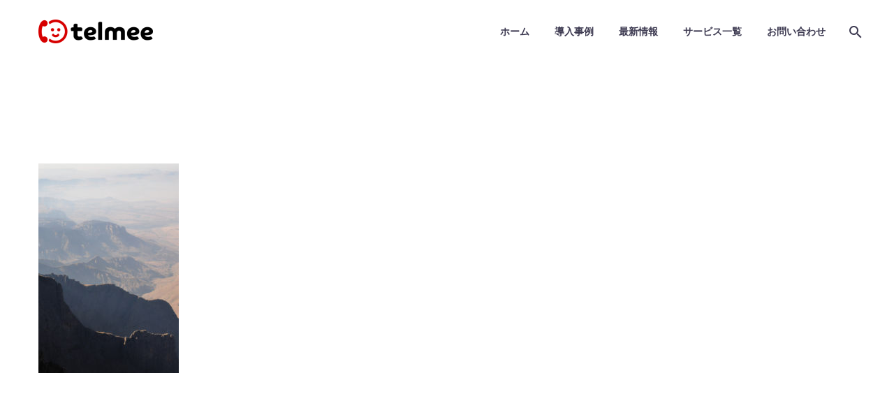

--- FILE ---
content_type: text/html; charset=UTF-8
request_url: https://ja.telmee.net/9-10
body_size: 14622
content:
<!DOCTYPE html>
<!--[if IE 7]>
<html class="ie ie7" lang="ja" xmlns:og="http://ogp.me/ns#" xmlns:fb="http://ogp.me/ns/fb#">
<![endif]-->
<!--[if IE 8]>
<html class="ie ie8" lang="ja" xmlns:og="http://ogp.me/ns#" xmlns:fb="http://ogp.me/ns/fb#">
<![endif]-->
<!--[if !(IE 7) | !(IE 8) ]><!-->
<html lang="ja" xmlns:og="http://ogp.me/ns#" xmlns:fb="http://ogp.me/ns/fb#">
<!--<![endif]-->
<head>
	<meta charset="UTF-8">
	<meta name="viewport" content="width=device-width, initial-scale=1.0" />
	<link rel="profile" href="http://gmpg.org/xfn/11">
	<link rel="pingback" href="https://ja.telmee.net/xmlrpc.php">
	<title>9 (Demo) &#8211; クラウド自動電話の telmee （テルミー）</title>
<meta name='robots' content='max-image-preview:large' />
<link rel='dns-prefetch' href='//fonts.googleapis.com' />
<link rel="alternate" type="application/rss+xml" title="クラウド自動電話の telmee （テルミー） &raquo; フィード" href="https://ja.telmee.net/feed" />
<link rel="alternate" type="application/rss+xml" title="クラウド自動電話の telmee （テルミー） &raquo; コメントフィード" href="https://ja.telmee.net/comments/feed" />
<script type="text/javascript">
window._wpemojiSettings = {"baseUrl":"https:\/\/s.w.org\/images\/core\/emoji\/14.0.0\/72x72\/","ext":".png","svgUrl":"https:\/\/s.w.org\/images\/core\/emoji\/14.0.0\/svg\/","svgExt":".svg","source":{"concatemoji":"https:\/\/ja.telmee.net\/wp-includes\/js\/wp-emoji-release.min.js?ver=6.1.9"}};
/*! This file is auto-generated */
!function(e,a,t){var n,r,o,i=a.createElement("canvas"),p=i.getContext&&i.getContext("2d");function s(e,t){var a=String.fromCharCode,e=(p.clearRect(0,0,i.width,i.height),p.fillText(a.apply(this,e),0,0),i.toDataURL());return p.clearRect(0,0,i.width,i.height),p.fillText(a.apply(this,t),0,0),e===i.toDataURL()}function c(e){var t=a.createElement("script");t.src=e,t.defer=t.type="text/javascript",a.getElementsByTagName("head")[0].appendChild(t)}for(o=Array("flag","emoji"),t.supports={everything:!0,everythingExceptFlag:!0},r=0;r<o.length;r++)t.supports[o[r]]=function(e){if(p&&p.fillText)switch(p.textBaseline="top",p.font="600 32px Arial",e){case"flag":return s([127987,65039,8205,9895,65039],[127987,65039,8203,9895,65039])?!1:!s([55356,56826,55356,56819],[55356,56826,8203,55356,56819])&&!s([55356,57332,56128,56423,56128,56418,56128,56421,56128,56430,56128,56423,56128,56447],[55356,57332,8203,56128,56423,8203,56128,56418,8203,56128,56421,8203,56128,56430,8203,56128,56423,8203,56128,56447]);case"emoji":return!s([129777,127995,8205,129778,127999],[129777,127995,8203,129778,127999])}return!1}(o[r]),t.supports.everything=t.supports.everything&&t.supports[o[r]],"flag"!==o[r]&&(t.supports.everythingExceptFlag=t.supports.everythingExceptFlag&&t.supports[o[r]]);t.supports.everythingExceptFlag=t.supports.everythingExceptFlag&&!t.supports.flag,t.DOMReady=!1,t.readyCallback=function(){t.DOMReady=!0},t.supports.everything||(n=function(){t.readyCallback()},a.addEventListener?(a.addEventListener("DOMContentLoaded",n,!1),e.addEventListener("load",n,!1)):(e.attachEvent("onload",n),a.attachEvent("onreadystatechange",function(){"complete"===a.readyState&&t.readyCallback()})),(e=t.source||{}).concatemoji?c(e.concatemoji):e.wpemoji&&e.twemoji&&(c(e.twemoji),c(e.wpemoji)))}(window,document,window._wpemojiSettings);
</script>
<style type="text/css">
img.wp-smiley,
img.emoji {
	display: inline !important;
	border: none !important;
	box-shadow: none !important;
	height: 1em !important;
	width: 1em !important;
	margin: 0 0.07em !important;
	vertical-align: -0.1em !important;
	background: none !important;
	padding: 0 !important;
}
</style>
	<link rel='stylesheet' id='thegem-preloader-css' href='https://ja.telmee.net/wp-content/themes/thegem/css/thegem-preloader.css?ver=5.7.2' type='text/css' media='all' />
<style id='thegem-preloader-inline-css' type='text/css'>

		body:not(.compose-mode) .gem-icon-style-gradient span,
		body:not(.compose-mode) .gem-icon .gem-icon-half-1,
		body:not(.compose-mode) .gem-icon .gem-icon-half-2 {
			opacity: 0 !important;
			}
</style>
<link rel='stylesheet' id='thegem-reset-css' href='https://ja.telmee.net/wp-content/themes/thegem/css/thegem-reset.css?ver=5.7.2' type='text/css' media='all' />
<link rel='stylesheet' id='thegem-grid-css' href='https://ja.telmee.net/wp-content/themes/thegem/css/thegem-grid.css?ver=5.7.2' type='text/css' media='all' />
<link rel='stylesheet' id='thegem-header-css' href='https://ja.telmee.net/wp-content/themes/thegem/css/thegem-header.css?ver=5.7.2' type='text/css' media='all' />
<link rel='stylesheet' id='thegem-style-css' href='https://ja.telmee.net/wp-content/themes/thegem/style.css?ver=5.7.2' type='text/css' media='all' />
<link rel='stylesheet' id='thegem-child-style-css' href='https://ja.telmee.net/wp-content/themes/thegem-child/style.css?ver=5.7.2' type='text/css' media='all' />
<link rel='stylesheet' id='thegem-widgets-css' href='https://ja.telmee.net/wp-content/themes/thegem/css/thegem-widgets.css?ver=5.7.2' type='text/css' media='all' />
<link rel='stylesheet' id='thegem-new-css-css' href='https://ja.telmee.net/wp-content/themes/thegem/css/thegem-new-css.css?ver=5.7.2' type='text/css' media='all' />
<link rel='stylesheet' id='perevazka-css-css-css' href='https://ja.telmee.net/wp-content/themes/thegem/css/thegem-perevazka-css.css?ver=5.7.2' type='text/css' media='all' />
<link rel='stylesheet' id='thegem-google-fonts-css' href='//fonts.googleapis.com/css?family=Source+Sans+Pro%3A200%2C200italic%2C300%2C300italic%2C400%2C400italic%2C600%2C600italic%2C700%2C700italic%2C900%2C900italic%7CMontserrat%3A100%2C200%2C300%2C400%2C500%2C600%2C700%2C800%2C900%2C100italic%2C200italic%2C300italic%2C400italic%2C500italic%2C600italic%2C700italic%2C800italic%2C900italic&#038;subset=cyrillic%2Ccyrillic-ext%2Cgreek%2Cgreek-ext%2Clatin%2Clatin-ext%2Cvietnamese&#038;ver=6.1.9' type='text/css' media='all' />
<link rel='stylesheet' id='thegem-custom-css' href='https://ja.telmee.net/wp-content/themes/thegem-child/css/custom-84IGIIhg.css?ver=5.7.2' type='text/css' media='all' />
<style id='thegem-custom-inline-css' type='text/css'>
#page-title {background-color: #6c7cd0;padding-top: 80px;padding-bottom: 80px;}#page-title h1,#page-title .title-rich-content {color: #ffffff;}.page-title-excerpt {color: #ffffff;margin-top: 18px;}#page-title .page-title-title {margin-top: 0px;}#page-title .page-title-title .styled-subtitle.light,#page-title .page-title-excerpt .styled-subtitle.light{ font-family: var(--thegem-to-light-title-font-family); font-style: normal; font-weight: normal;}#page-title .page-title-title .title-main-menu,#page-title .page-title-excerpt .title-main-menu{ font-family: var(--thegem-to-menu-font-family); font-style: var(--thegem-to-menu-font-style); font-weight: var(--thegem-to-menu-font-weight); text-transform: var(--thegem-to-menu-text-transform); font-size: var(--thegem-to-menu-font-size); line-height: var(--thegem-to-menu-line-height); letter-spacing: var(--thegem-to-menu-letter-spacing, 0);}#page-title .page-title-title .title-main-menu.light,#page-title .page-title-excerpt .title-main-menu.light{ font-family: var(--thegem-to-light-title-font-family); font-style: normal; font-weight: normal;}#page-title .page-title-title .title-body,#page-title .page-title-excerpt .title-body{ font-family: var(--thegem-to-body-font-family); font-style: var(--thegem-to-body-font-style); font-weight: var(--thegem-to-body-font-weight); text-transform: var(--thegem-to-body-text-transform, none); font-size: var(--thegem-to-body-font-size); line-height: var(--thegem-to-body-line-height); letter-spacing: var(--thegem-to-body-letter-spacing);}#page-title .page-title-title .title-body.light,#page-title .page-title-excerpt .title-body.light{ font-family: var(--thegem-to-light-title-font-family); font-style: normal; font-weight: normal;}#page-title .page-title-title .title-tiny-body,#page-title .page-title-excerpt .title-tiny-body{ font-family: var(--thegem-to-body-tiny-font-family); font-style: var(--thegem-to-body-tiny-font-style); font-weight: var(--thegem-to-body-tiny-font-weight); text-transform: var(--thegem-to-body-tiny-text-transform, none); font-size: var(--thegem-to-body-tiny-font-size); line-height: var(--thegem-to-body-tiny-line-height); letter-spacing: var(--thegem-to-body-tiny-letter-spacing);}#page-title .page-title-title .title-tiny-body.light,#page-title .page-title-excerpt .title-tiny-body.light{ font-family: var(--thegem-to-light-title-font-family); font-style: normal; font-weight: normal;}.page-title-inner,body .breadcrumbs{padding-left: 0px;padding-right: 0px;}body .page-title-block .breadcrumbs-container{	text-align: center;}.page-breadcrumbs ul li a,.page-breadcrumbs ul li:not(:last-child):after{	color: #99A9B5FF;}.page-breadcrumbs ul li{	color: #3C3950FF;}.page-breadcrumbs ul li a:hover{	color: #3C3950FF;}.block-content {padding-top: 135px;}.block-content:last-of-type {padding-bottom: 110px;}#top-area {	display: block;}@media (max-width: 991px) {#page-title {padding-top: 80px;padding-bottom: 80px;}.page-title-inner, body .breadcrumbs{padding-left: 0px;padding-right: 0px;}.page-title-excerpt {margin-top: 18px;}#page-title .page-title-title {margin-top: 0px;}.block-content {}.block-content:last-of-type {}#top-area {	display: block;}}@media (max-width: 767px) {#page-title {padding-top: 80px;padding-bottom: 80px;}.page-title-inner,body .breadcrumbs{padding-left: 0px;padding-right: 0px;}.page-title-excerpt {margin-top: 18px;}#page-title .page-title-title {margin-top: 0px;}.block-content {}.block-content:last-of-type {}#top-area {	display: block;}}
</style>
<link rel='stylesheet' id='js_composer_front-css' href='https://ja.telmee.net/wp-content/plugins/js_composer/assets/css/js_composer.min.css?ver=6.10.0' type='text/css' media='all' />
<link rel='stylesheet' id='thegem_js_composer_front-css' href='https://ja.telmee.net/wp-content/themes/thegem/css/thegem-js_composer_columns.css?ver=5.7.2' type='text/css' media='all' />
<link rel='stylesheet' id='thegem-additional-blog-1-css' href='https://ja.telmee.net/wp-content/themes/thegem/css/thegem-additional-blog-1.css?ver=5.7.2' type='text/css' media='all' />
<link rel='stylesheet' id='jquery-fancybox-css' href='https://ja.telmee.net/wp-content/themes/thegem/js/fancyBox/jquery.fancybox.min.css?ver=5.7.2' type='text/css' media='all' />
<link rel='stylesheet' id='thegem-vc_elements-css' href='https://ja.telmee.net/wp-content/themes/thegem/css/thegem-vc_elements.css?ver=5.7.2' type='text/css' media='all' />
<link rel='stylesheet' id='wp-block-library-css' href='https://ja.telmee.net/wp-includes/css/dist/block-library/style.min.css?ver=6.1.9' type='text/css' media='all' />
<style id='wp-block-library-inline-css' type='text/css'>
.has-text-align-justify{text-align:justify;}
</style>
<link rel='stylesheet' id='mediaelement-css' href='https://ja.telmee.net/wp-includes/js/mediaelement/mediaelementplayer-legacy.min.css?ver=4.2.17' type='text/css' media='all' />
<link rel='stylesheet' id='wp-mediaelement-css' href='https://ja.telmee.net/wp-content/themes/thegem/css/wp-mediaelement.css?ver=5.7.2' type='text/css' media='all' />
<link rel='stylesheet' id='classic-theme-styles-css' href='https://ja.telmee.net/wp-includes/css/classic-themes.min.css?ver=1' type='text/css' media='all' />
<style id='global-styles-inline-css' type='text/css'>
body{--wp--preset--color--black: #000000;--wp--preset--color--cyan-bluish-gray: #abb8c3;--wp--preset--color--white: #ffffff;--wp--preset--color--pale-pink: #f78da7;--wp--preset--color--vivid-red: #cf2e2e;--wp--preset--color--luminous-vivid-orange: #ff6900;--wp--preset--color--luminous-vivid-amber: #fcb900;--wp--preset--color--light-green-cyan: #7bdcb5;--wp--preset--color--vivid-green-cyan: #00d084;--wp--preset--color--pale-cyan-blue: #8ed1fc;--wp--preset--color--vivid-cyan-blue: #0693e3;--wp--preset--color--vivid-purple: #9b51e0;--wp--preset--gradient--vivid-cyan-blue-to-vivid-purple: linear-gradient(135deg,rgba(6,147,227,1) 0%,rgb(155,81,224) 100%);--wp--preset--gradient--light-green-cyan-to-vivid-green-cyan: linear-gradient(135deg,rgb(122,220,180) 0%,rgb(0,208,130) 100%);--wp--preset--gradient--luminous-vivid-amber-to-luminous-vivid-orange: linear-gradient(135deg,rgba(252,185,0,1) 0%,rgba(255,105,0,1) 100%);--wp--preset--gradient--luminous-vivid-orange-to-vivid-red: linear-gradient(135deg,rgba(255,105,0,1) 0%,rgb(207,46,46) 100%);--wp--preset--gradient--very-light-gray-to-cyan-bluish-gray: linear-gradient(135deg,rgb(238,238,238) 0%,rgb(169,184,195) 100%);--wp--preset--gradient--cool-to-warm-spectrum: linear-gradient(135deg,rgb(74,234,220) 0%,rgb(151,120,209) 20%,rgb(207,42,186) 40%,rgb(238,44,130) 60%,rgb(251,105,98) 80%,rgb(254,248,76) 100%);--wp--preset--gradient--blush-light-purple: linear-gradient(135deg,rgb(255,206,236) 0%,rgb(152,150,240) 100%);--wp--preset--gradient--blush-bordeaux: linear-gradient(135deg,rgb(254,205,165) 0%,rgb(254,45,45) 50%,rgb(107,0,62) 100%);--wp--preset--gradient--luminous-dusk: linear-gradient(135deg,rgb(255,203,112) 0%,rgb(199,81,192) 50%,rgb(65,88,208) 100%);--wp--preset--gradient--pale-ocean: linear-gradient(135deg,rgb(255,245,203) 0%,rgb(182,227,212) 50%,rgb(51,167,181) 100%);--wp--preset--gradient--electric-grass: linear-gradient(135deg,rgb(202,248,128) 0%,rgb(113,206,126) 100%);--wp--preset--gradient--midnight: linear-gradient(135deg,rgb(2,3,129) 0%,rgb(40,116,252) 100%);--wp--preset--duotone--dark-grayscale: url('#wp-duotone-dark-grayscale');--wp--preset--duotone--grayscale: url('#wp-duotone-grayscale');--wp--preset--duotone--purple-yellow: url('#wp-duotone-purple-yellow');--wp--preset--duotone--blue-red: url('#wp-duotone-blue-red');--wp--preset--duotone--midnight: url('#wp-duotone-midnight');--wp--preset--duotone--magenta-yellow: url('#wp-duotone-magenta-yellow');--wp--preset--duotone--purple-green: url('#wp-duotone-purple-green');--wp--preset--duotone--blue-orange: url('#wp-duotone-blue-orange');--wp--preset--font-size--small: 13px;--wp--preset--font-size--medium: 20px;--wp--preset--font-size--large: 36px;--wp--preset--font-size--x-large: 42px;--wp--preset--spacing--20: 0.44rem;--wp--preset--spacing--30: 0.67rem;--wp--preset--spacing--40: 1rem;--wp--preset--spacing--50: 1.5rem;--wp--preset--spacing--60: 2.25rem;--wp--preset--spacing--70: 3.38rem;--wp--preset--spacing--80: 5.06rem;}:where(.is-layout-flex){gap: 0.5em;}body .is-layout-flow > .alignleft{float: left;margin-inline-start: 0;margin-inline-end: 2em;}body .is-layout-flow > .alignright{float: right;margin-inline-start: 2em;margin-inline-end: 0;}body .is-layout-flow > .aligncenter{margin-left: auto !important;margin-right: auto !important;}body .is-layout-constrained > .alignleft{float: left;margin-inline-start: 0;margin-inline-end: 2em;}body .is-layout-constrained > .alignright{float: right;margin-inline-start: 2em;margin-inline-end: 0;}body .is-layout-constrained > .aligncenter{margin-left: auto !important;margin-right: auto !important;}body .is-layout-constrained > :where(:not(.alignleft):not(.alignright):not(.alignfull)){max-width: var(--wp--style--global--content-size);margin-left: auto !important;margin-right: auto !important;}body .is-layout-constrained > .alignwide{max-width: var(--wp--style--global--wide-size);}body .is-layout-flex{display: flex;}body .is-layout-flex{flex-wrap: wrap;align-items: center;}body .is-layout-flex > *{margin: 0;}:where(.wp-block-columns.is-layout-flex){gap: 2em;}.has-black-color{color: var(--wp--preset--color--black) !important;}.has-cyan-bluish-gray-color{color: var(--wp--preset--color--cyan-bluish-gray) !important;}.has-white-color{color: var(--wp--preset--color--white) !important;}.has-pale-pink-color{color: var(--wp--preset--color--pale-pink) !important;}.has-vivid-red-color{color: var(--wp--preset--color--vivid-red) !important;}.has-luminous-vivid-orange-color{color: var(--wp--preset--color--luminous-vivid-orange) !important;}.has-luminous-vivid-amber-color{color: var(--wp--preset--color--luminous-vivid-amber) !important;}.has-light-green-cyan-color{color: var(--wp--preset--color--light-green-cyan) !important;}.has-vivid-green-cyan-color{color: var(--wp--preset--color--vivid-green-cyan) !important;}.has-pale-cyan-blue-color{color: var(--wp--preset--color--pale-cyan-blue) !important;}.has-vivid-cyan-blue-color{color: var(--wp--preset--color--vivid-cyan-blue) !important;}.has-vivid-purple-color{color: var(--wp--preset--color--vivid-purple) !important;}.has-black-background-color{background-color: var(--wp--preset--color--black) !important;}.has-cyan-bluish-gray-background-color{background-color: var(--wp--preset--color--cyan-bluish-gray) !important;}.has-white-background-color{background-color: var(--wp--preset--color--white) !important;}.has-pale-pink-background-color{background-color: var(--wp--preset--color--pale-pink) !important;}.has-vivid-red-background-color{background-color: var(--wp--preset--color--vivid-red) !important;}.has-luminous-vivid-orange-background-color{background-color: var(--wp--preset--color--luminous-vivid-orange) !important;}.has-luminous-vivid-amber-background-color{background-color: var(--wp--preset--color--luminous-vivid-amber) !important;}.has-light-green-cyan-background-color{background-color: var(--wp--preset--color--light-green-cyan) !important;}.has-vivid-green-cyan-background-color{background-color: var(--wp--preset--color--vivid-green-cyan) !important;}.has-pale-cyan-blue-background-color{background-color: var(--wp--preset--color--pale-cyan-blue) !important;}.has-vivid-cyan-blue-background-color{background-color: var(--wp--preset--color--vivid-cyan-blue) !important;}.has-vivid-purple-background-color{background-color: var(--wp--preset--color--vivid-purple) !important;}.has-black-border-color{border-color: var(--wp--preset--color--black) !important;}.has-cyan-bluish-gray-border-color{border-color: var(--wp--preset--color--cyan-bluish-gray) !important;}.has-white-border-color{border-color: var(--wp--preset--color--white) !important;}.has-pale-pink-border-color{border-color: var(--wp--preset--color--pale-pink) !important;}.has-vivid-red-border-color{border-color: var(--wp--preset--color--vivid-red) !important;}.has-luminous-vivid-orange-border-color{border-color: var(--wp--preset--color--luminous-vivid-orange) !important;}.has-luminous-vivid-amber-border-color{border-color: var(--wp--preset--color--luminous-vivid-amber) !important;}.has-light-green-cyan-border-color{border-color: var(--wp--preset--color--light-green-cyan) !important;}.has-vivid-green-cyan-border-color{border-color: var(--wp--preset--color--vivid-green-cyan) !important;}.has-pale-cyan-blue-border-color{border-color: var(--wp--preset--color--pale-cyan-blue) !important;}.has-vivid-cyan-blue-border-color{border-color: var(--wp--preset--color--vivid-cyan-blue) !important;}.has-vivid-purple-border-color{border-color: var(--wp--preset--color--vivid-purple) !important;}.has-vivid-cyan-blue-to-vivid-purple-gradient-background{background: var(--wp--preset--gradient--vivid-cyan-blue-to-vivid-purple) !important;}.has-light-green-cyan-to-vivid-green-cyan-gradient-background{background: var(--wp--preset--gradient--light-green-cyan-to-vivid-green-cyan) !important;}.has-luminous-vivid-amber-to-luminous-vivid-orange-gradient-background{background: var(--wp--preset--gradient--luminous-vivid-amber-to-luminous-vivid-orange) !important;}.has-luminous-vivid-orange-to-vivid-red-gradient-background{background: var(--wp--preset--gradient--luminous-vivid-orange-to-vivid-red) !important;}.has-very-light-gray-to-cyan-bluish-gray-gradient-background{background: var(--wp--preset--gradient--very-light-gray-to-cyan-bluish-gray) !important;}.has-cool-to-warm-spectrum-gradient-background{background: var(--wp--preset--gradient--cool-to-warm-spectrum) !important;}.has-blush-light-purple-gradient-background{background: var(--wp--preset--gradient--blush-light-purple) !important;}.has-blush-bordeaux-gradient-background{background: var(--wp--preset--gradient--blush-bordeaux) !important;}.has-luminous-dusk-gradient-background{background: var(--wp--preset--gradient--luminous-dusk) !important;}.has-pale-ocean-gradient-background{background: var(--wp--preset--gradient--pale-ocean) !important;}.has-electric-grass-gradient-background{background: var(--wp--preset--gradient--electric-grass) !important;}.has-midnight-gradient-background{background: var(--wp--preset--gradient--midnight) !important;}.has-small-font-size{font-size: var(--wp--preset--font-size--small) !important;}.has-medium-font-size{font-size: var(--wp--preset--font-size--medium) !important;}.has-large-font-size{font-size: var(--wp--preset--font-size--large) !important;}.has-x-large-font-size{font-size: var(--wp--preset--font-size--x-large) !important;}
.wp-block-navigation a:where(:not(.wp-element-button)){color: inherit;}
:where(.wp-block-columns.is-layout-flex){gap: 2em;}
.wp-block-pullquote{font-size: 1.5em;line-height: 1.6;}
</style>
<link rel='stylesheet' id='contact-form-7-css' href='https://ja.telmee.net/wp-content/plugins/contact-form-7/includes/css/styles.css?ver=5.7.5.1' type='text/css' media='all' />
<link rel='stylesheet' id='thegem-gdpr-css' href='https://ja.telmee.net/wp-content/plugins/thegem-elements/inc/gdpr/assets/css/public.css?ver=1.0' type='text/css' media='all' />
<link rel='stylesheet' id='jetpack_css-css' href='https://ja.telmee.net/wp-content/plugins/jetpack/css/jetpack.css?ver=12.0.2' type='text/css' media='all' />
<script type="text/javascript">function fullHeightRow() {
			var fullHeight,
				offsetTop,
				element = document.getElementsByClassName('vc_row-o-full-height')[0];
			if (element) {
				fullHeight = window.innerHeight;
				offsetTop = window.pageYOffset + element.getBoundingClientRect().top;
				if (offsetTop < fullHeight) {
					fullHeight = 100 - offsetTop / (fullHeight / 100);
					element.style.minHeight = fullHeight + 'vh'
				}
			}
		}</script><!--[if lt IE 9]>
<script type='text/javascript' src='https://ja.telmee.net/wp-content/themes/thegem/js/html5.js?ver=5.7.2' id='html5-js'></script>
<![endif]-->
<script type='text/javascript' src='https://ja.telmee.net/wp-includes/js/jquery/jquery.min.js?ver=3.6.1' id='jquery-core-js'></script>
<script type='text/javascript' src='https://ja.telmee.net/wp-includes/js/jquery/jquery-migrate.min.js?ver=3.3.2' id='jquery-migrate-js'></script>
<link rel="https://api.w.org/" href="https://ja.telmee.net/wp-json/" /><link rel="alternate" type="application/json" href="https://ja.telmee.net/wp-json/wp/v2/media/9901" /><link rel="EditURI" type="application/rsd+xml" title="RSD" href="https://ja.telmee.net/xmlrpc.php?rsd" />
<link rel="wlwmanifest" type="application/wlwmanifest+xml" href="https://ja.telmee.net/wp-includes/wlwmanifest.xml" />
<meta name="generator" content="WordPress 6.1.9" />
<link rel='shortlink' href='https://ja.telmee.net/?p=9901' />
<link rel="alternate" type="application/json+oembed" href="https://ja.telmee.net/wp-json/oembed/1.0/embed?url=https%3A%2F%2Fja.telmee.net%2F9-10" />
<link rel="alternate" type="text/xml+oembed" href="https://ja.telmee.net/wp-json/oembed/1.0/embed?url=https%3A%2F%2Fja.telmee.net%2F9-10&#038;format=xml" />
<link rel="preconnect" href="https://cdnjs.cloudflare.com"><meta property="og:title" content='9 (Demo)' />
<meta property="og:description" content='' />

<meta name="twitter:card" content='summary_large_image' />
<meta name="twitter:title" content='9 (Demo)' />
<meta name="twitter:description" content='' />	<style>img#wpstats{display:none}</style>
		<meta name="generator" content="Powered by WPBakery Page Builder - drag and drop page builder for WordPress."/>
<link rel="icon" href="https://ja.telmee.net/wp-content/uploads/2019/08/icon_logo-e1503975254792.png" sizes="32x32" />
<link rel="icon" href="https://ja.telmee.net/wp-content/uploads/2019/08/icon_logo-e1503975254792.png" sizes="192x192" />
<link rel="apple-touch-icon" href="https://ja.telmee.net/wp-content/uploads/2019/08/icon_logo-e1503975254792.png" />
<meta name="msapplication-TileImage" content="https://ja.telmee.net/wp-content/uploads/2019/08/icon_logo-e1503975254792.png" />
<script>if(document.querySelector('[data-type="vc_custom-css"]')) {document.head.appendChild(document.querySelector('[data-type="vc_custom-css"]'));}</script><noscript><style> .wpb_animate_when_almost_visible { opacity: 1; }</style></noscript>

<!-- BowNow tracking code. -->
<script id="_bownow_ts">
var _bownow_ts = document.createElement('script');
_bownow_ts.charset = 'utf-8';
_bownow_ts.src = 'https://contents.bownow.jp/js/UTC_4dee32f347aef25625ba/trace.js';
document.getElementsByTagName('head')[0].appendChild(_bownow_ts);
</script>
<script async src="https://s.yimg.jp/images/listing/tool/cv/ytag.js"></script>
<script>
window.yjDataLayer = window.yjDataLayer || [];
function ytag() { yjDataLayer.push(arguments); }
</script>
<!-- User Heat Tag telmee-dev -->
<script type="text/javascript">
(function(add, cla){window['UserHeatTag']=cla;window[cla]=window[cla]||function(){(window[cla].q=window[cla].q||[]).push(arguments)},window[cla].l=1*new Date();var ul=document.createElement('script');var tag = document.getElementsByTagName('script')[0];ul.async=1;ul.src=add;tag.parentNode.insertBefore(ul,tag);})('//uh.nakanohito.jp/uhj2/uh.js', '_uhtracker');_uhtracker({id:'uhJ3OViVQ5'});
</script>
<!-- End User Heat Tag -->
<!-- Google tag (gtag.js) -->
	<script async src="https://www.googletagmanager.com/gtag/js?id=G-Q2J63CQ0W1"></script>
	<script> window.dataLayer = window.dataLayer || []; function gtag(){dataLayer.push(arguments);} gtag('js', new Date()); gtag('config', 'G-Q2J63CQ0W1'); </script>
<!-- Google Tag Manager -->
<script>(function(w,d,s,l,i){w[l]=w[l]||[];w[l].push({'gtm.start':
new Date().getTime(),event:'gtm.js'});var f=d.getElementsByTagName(s)[0],
j=d.createElement(s),dl=l!='dataLayer'?'&l='+l:'';j.async=true;j.src=
'https://www.googletagmanager.com/gtm.js?id='+i+dl;f.parentNode.insertBefore(j,f);
})(window,document,'script','dataLayer','GTM-MFBBDSFC');</script>
<!-- End Google Tag Manager -->
</head>


<body class="attachment attachment-template-default single single-attachment postid-9901 attachmentid-9901 attachment-jpeg wpb-js-composer js-comp-ver-6.10.0 vc_responsive">
<!-- Google Tag Manager (noscript) -->
<noscript><iframe src="https://www.googletagmanager.com/ns.html?id=GTM-MFBBDSFC"
height="0" width="0" style="display:none;visibility:hidden"></iframe></noscript>
<!-- End Google Tag Manager (noscript) -->
	<script type="text/javascript">
		var gemSettings = {"isTouch":"","forcedLasyDisabled":"","tabletPortrait":"1","tabletLandscape":"","topAreaMobileDisable":"","parallaxDisabled":"","fillTopArea":"","themePath":"https:\/\/ja.telmee.net\/wp-content\/themes\/thegem","rootUrl":"https:\/\/ja.telmee.net","mobileEffectsEnabled":"","isRTL":""};
		(function() {
    function isTouchDevice() {
        return (('ontouchstart' in window) ||
            (navigator.MaxTouchPoints > 0) ||
            (navigator.msMaxTouchPoints > 0));
    }

    window.gemSettings.isTouch = isTouchDevice();

    function userAgentDetection() {
        var ua = navigator.userAgent.toLowerCase(),
        platform = navigator.platform.toLowerCase(),
        UA = ua.match(/(opera|ie|firefox|chrome|version)[\s\/:]([\w\d\.]+)?.*?(safari|version[\s\/:]([\w\d\.]+)|$)/) || [null, 'unknown', 0],
        mode = UA[1] == 'ie' && document.documentMode;

        window.gemBrowser = {
            name: (UA[1] == 'version') ? UA[3] : UA[1],
            version: UA[2],
            platform: {
                name: ua.match(/ip(?:ad|od|hone)/) ? 'ios' : (ua.match(/(?:webos|android)/) || platform.match(/mac|win|linux/) || ['other'])[0]
                }
        };
            }

    window.updateGemClientSize = function() {
        if (window.gemOptions == null || window.gemOptions == undefined) {
            window.gemOptions = {
                first: false,
                clientWidth: 0,
                clientHeight: 0,
                innerWidth: -1
            };
        }

        window.gemOptions.clientWidth = window.innerWidth || document.documentElement.clientWidth;
        if (document.body != null && !window.gemOptions.clientWidth) {
            window.gemOptions.clientWidth = document.body.clientWidth;
        }

        window.gemOptions.clientHeight = window.innerHeight || document.documentElement.clientHeight;
        if (document.body != null && !window.gemOptions.clientHeight) {
            window.gemOptions.clientHeight = document.body.clientHeight;
        }
    };

    window.updateGemInnerSize = function(width) {
        window.gemOptions.innerWidth = width != undefined ? width : (document.body != null ? document.body.clientWidth : 0);
    };

    userAgentDetection();
    window.updateGemClientSize(true);

    window.gemSettings.lasyDisabled = window.gemSettings.forcedLasyDisabled || (!window.gemSettings.mobileEffectsEnabled && (window.gemSettings.isTouch || window.gemOptions.clientWidth <= 800));
})();
		(function() {
    if (window.gemBrowser.name == 'safari') {
        try {
            var safariVersion = parseInt(window.gemBrowser.version);
        } catch(e) {
            var safariVersion = 0;
        }
        if (safariVersion >= 9) {
            window.gemSettings.parallaxDisabled = true;
            window.gemSettings.fillTopArea = true;
        }
    }
})();
		(function() {
    var fullwithData = {
        page: null,
        pageWidth: 0,
        pageOffset: {},
        fixVcRow: true,
        pagePaddingLeft: 0
    };

    function updateFullwidthData() {
        fullwithData.pageOffset = fullwithData.page.getBoundingClientRect();
        fullwithData.pageWidth = parseFloat(fullwithData.pageOffset.width);
        fullwithData.pagePaddingLeft = 0;

        if (fullwithData.page.className.indexOf('vertical-header') != -1) {
            fullwithData.pagePaddingLeft = 45;
            if (fullwithData.pageWidth >= 1600) {
                fullwithData.pagePaddingLeft = 360;
            }
            if (fullwithData.pageWidth < 980) {
                fullwithData.pagePaddingLeft = 0;
            }
        }
    }

    function gem_fix_fullwidth_position(element) {
        if (element == null) {
            return false;
        }

        if (fullwithData.page == null) {
            fullwithData.page = document.getElementById('page');
            updateFullwidthData();
        }

        /*if (fullwithData.pageWidth < 1170) {
            return false;
        }*/

        if (!fullwithData.fixVcRow) {
            return false;
        }

        if (element.previousElementSibling != null && element.previousElementSibling != undefined && element.previousElementSibling.className.indexOf('fullwidth-block') == -1) {
            var elementParentViewportOffset = element.previousElementSibling.getBoundingClientRect();
        } else {
            var elementParentViewportOffset = element.parentNode.getBoundingClientRect();
        }

        /*if (elementParentViewportOffset.top > window.gemOptions.clientHeight) {
            fullwithData.fixVcRow = false;
            return false;
        }*/

        if (element.className.indexOf('vc_row') != -1) {
            var elementMarginLeft = -21;
            var elementMarginRight = -21;
        } else {
            var elementMarginLeft = 0;
            var elementMarginRight = 0;
        }

        var offset = parseInt(fullwithData.pageOffset.left + 0.5) - parseInt((elementParentViewportOffset.left < 0 ? 0 : elementParentViewportOffset.left) + 0.5) - elementMarginLeft + fullwithData.pagePaddingLeft;
        var offsetKey = window.gemSettings.isRTL ? 'right' : 'left';

        element.style.position = 'relative';
        element.style[offsetKey] = offset + 'px';
        element.style.width = fullwithData.pageWidth - fullwithData.pagePaddingLeft + 'px';

        if (element.className.indexOf('vc_row') == -1) {
            element.setAttribute('data-fullwidth-updated', 1);
        }

        if (element.className.indexOf('vc_row') != -1 && element.className.indexOf('vc_section') == -1 && !element.hasAttribute('data-vc-stretch-content')) {
            var el_full = element.parentNode.querySelector('.vc_row-full-width-before');
            var padding = -1 * offset;
            0 > padding && (padding = 0);
            var paddingRight = fullwithData.pageWidth - padding - el_full.offsetWidth + elementMarginLeft + elementMarginRight;
            0 > paddingRight && (paddingRight = 0);
            element.style.paddingLeft = padding + 'px';
            element.style.paddingRight = paddingRight + 'px';
        }
    }

    window.gem_fix_fullwidth_position = gem_fix_fullwidth_position;

    document.addEventListener('DOMContentLoaded', function() {
        var classes = [];

        if (window.gemSettings.isTouch) {
            document.body.classList.add('thegem-touch');
        }

        if (window.gemSettings.lasyDisabled && !window.gemSettings.forcedLasyDisabled) {
            document.body.classList.add('thegem-effects-disabled');
        }
    });

    if (window.gemSettings.parallaxDisabled) {
        var head  = document.getElementsByTagName('head')[0],
            link  = document.createElement('style');
        link.rel  = 'stylesheet';
        link.type = 'text/css';
        link.innerHTML = ".fullwidth-block.fullwidth-block-parallax-fixed .fullwidth-block-background { background-attachment: scroll !important; }";
        head.appendChild(link);
    }
})();

(function() {
    setTimeout(function() {
        var preloader = document.getElementById('page-preloader');
        if (preloader != null && preloader != undefined) {
            preloader.className += ' preloader-loaded';
        }
    }, window.pagePreloaderHideTime || 1000);
})();
	</script>
	


<div id="page" class="layout-fullwidth header-style-3">

			<a href="#page" class="scroll-top-button"></a>
	
	
		
		<div id="site-header-wrapper"  class=" " >

			
			
			<header id="site-header" class="site-header animated-header mobile-menu-layout-default" role="banner">
								
								<div class="container">
					<div class="header-main logo-position-left header-layout-default header-style-3">
													<div class="site-title">
										<div class="site-logo" style="width:164px;">
			<a href="https://ja.telmee.net/" rel="home">
									<span class="logo"><img src="https://ja.telmee.net/wp-content/uploads/thegem-logos/logo_a24023ae78884651463bb5d1c90df7ff_1x.png" srcset="https://ja.telmee.net/wp-content/uploads/thegem-logos/logo_a24023ae78884651463bb5d1c90df7ff_1x.png 1x,https://ja.telmee.net/wp-content/uploads/thegem-logos/logo_a24023ae78884651463bb5d1c90df7ff_2x.png 2x,https://ja.telmee.net/wp-content/uploads/thegem-logos/logo_a24023ae78884651463bb5d1c90df7ff_3x.png 3x" alt="クラウド自動電話の telmee （テルミー）" style="width:164px;" class="tgp-exclude default"/><img src="https://ja.telmee.net/wp-content/uploads/thegem-logos/logo_8da0601e3da0d5127934cbdf2f12a5b1_1x.png" srcset="https://ja.telmee.net/wp-content/uploads/thegem-logos/logo_8da0601e3da0d5127934cbdf2f12a5b1_1x.png 1x,https://ja.telmee.net/wp-content/uploads/thegem-logos/logo_8da0601e3da0d5127934cbdf2f12a5b1_2x.png 2x,https://ja.telmee.net/wp-content/uploads/thegem-logos/logo_8da0601e3da0d5127934cbdf2f12a5b1_3x.png 3x" alt="クラウド自動電話の telmee （テルミー）" style="width:132px;" class="tgp-exclude small"/></span>
							</a>
		</div>
									</div>
																								<nav id="primary-navigation" class="site-navigation primary-navigation" role="navigation">
										<button class="menu-toggle dl-trigger">Primary Menu<span class="menu-line-1"></span><span class="menu-line-2"></span><span class="menu-line-3"></span></button>										<ul id="primary-menu" class="nav-menu styled no-responsive dl-menu"><li id="menu-item-33796" class="menu-item menu-item-type-post_type menu-item-object-page menu-item-home menu-item-33796 megamenu-first-element"><a href="https://ja.telmee.net/">ホーム</a></li>
<li id="menu-item-33786" class="menu-item menu-item-type-custom menu-item-object-custom menu-item-home menu-item-33786 megamenu-first-element"><a href="https://ja.telmee.net/#case_study">導入事例</a></li>
<li id="menu-item-32384" class="menu-item menu-item-type-post_type menu-item-object-page menu-item-32384 megamenu-first-element"><a href="https://ja.telmee.net/news-item">最新情報</a></li>
<li id="menu-item-32916" class="menu-item menu-item-type-post_type menu-item-object-page menu-item-has-children menu-item-parent menu-item-32916 megamenu-first-element"><a href="https://ja.telmee.net/service-list">サービス一覧</a><span class="menu-item-parent-toggle"></span>
<ul class="sub-menu styled dl-submenu">
	<li id="menu-item-32918" class="menu-item menu-item-type-post_type menu-item-object-page menu-item-32918 megamenu-first-element"><a href="https://ja.telmee.net/pbx-plus">telmeePBXプラス</a></li>
	<li id="menu-item-32917" class="menu-item menu-item-type-post_type menu-item-object-page menu-item-32917 megamenu-first-element"><a href="https://ja.telmee.net/visual-ivr">telmeeビジュアルIVR</a></li>
	<li id="menu-item-32468" class="menu-item menu-item-type-custom menu-item-object-custom menu-item-has-children menu-item-parent menu-item-32468 megamenu-first-element mobile-clickable"><a href="https://ja.telmee.net/script-call">telmee スクリプトコール</a><span class="menu-item-parent-toggle"></span>
	<ul class="sub-menu styled dl-submenu">
		<li id="menu-item-32672" class="menu-item menu-item-type-custom menu-item-object-custom menu-item-32672 megamenu-first-element"><a href="https://ja.telmee.net/script-call#scriptcall-price">料金プラン</a></li>
	</ul>
</li>
	<li id="menu-item-32483" class="menu-item menu-item-type-custom menu-item-object-custom menu-item-has-children menu-item-parent menu-item-32483 megamenu-first-element mobile-clickable"><a href="https://ja.telmee.net/moshi-moshi">telmee もしもし</a><span class="menu-item-parent-toggle"></span>
	<ul class="sub-menu styled dl-submenu">
		<li id="menu-item-32673" class="menu-item menu-item-type-custom menu-item-object-custom menu-item-32673 megamenu-first-element"><a href="https://ja.telmee.net/moshi-moshi#moshimoshi-price">料金プラン</a></li>
	</ul>
</li>
</ul>
</li>
<li id="menu-item-32439" class="menu-item menu-item-type-custom menu-item-object-custom menu-item-32439 megamenu-first-element"><a href="https://ja.telmee.net/contact">お問い合わせ</a></li>
<li class="menu-item menu-item-search "><a href="#"></a><div class="minisearch "><form role="search" id="searchform" class="sf" action="https://ja.telmee.net/" method="GET"><input id="searchform-input" class="sf-input" type="text" placeholder="Search..." name="s"><span class="sf-submit-icon"></span><input id="searchform-submit" class="sf-submit" type="submit" value=""></form></div></li></ul>																			</nav>
																										</div>
				</div>
							</header><!-- #site-header -->
					</div><!-- #site-header-wrapper -->

	
	<div id="main" class="site-main">

<div id="main-content" class="main-content">

<div class="block-content">
	<div class="container">
<article id="post-9901" class="post-9901 attachment type-attachment status-inherit">
	<div class="row">
		<div class="item-post">
						<div class="post-text col-md-12">
				<header class="entry-header">
					
					<div class="entry-meta">
												
					</div>
					<!-- .entry-meta -->
				</header>
				<!-- .entry-header -->

									<div class="entry-content">
						<p class="attachment"><a href='https://ja.telmee.net/wp-content/uploads/2016/03/9-5.jpg'><img width="201" height="300" src="https://ja.telmee.net/wp-content/uploads/2016/03/9-5-201x300.jpg" class="attachment-medium size-medium" alt="" decoding="async" srcset="https://ja.telmee.net/wp-content/uploads/2016/03/9-5-201x300.jpg 201w, https://ja.telmee.net/wp-content/uploads/2016/03/9-5-768x1147.jpg 768w, https://ja.telmee.net/wp-content/uploads/2016/03/9-5-686x1024.jpg 686w, https://ja.telmee.net/wp-content/uploads/2016/03/9-5.jpg 1280w" sizes="(max-width: 201px) 100vw, 201px" /></a></p>
					</div><!-- .entry-content -->
							</div>
		</div>
	</div>
</article><!-- #post-## -->
	</div>
</div>

</div><!-- #main-content -->


		</div><!-- #main -->
		<div id="lazy-loading-point"></div>

														<footer id="colophon" class="site-footer" role="contentinfo">
				<div class="container">
					
<div class="row inline-row footer-widget-area" role="complementary">
	<div id="text-1" class="widget inline-column col-md-4 col-sm-6 col-xs-12 count-3 widget_text">			<div class="textwidget">
	
	<div  class="wpb_single_image wpb_content_element vc_align_left" >
		
		<figure class="wpb_wrapper vc_figure">
			<div class="vc_single_image-wrapper   vc_box_border_grey"></div>
		</figure>
	</div>
	
<div class="clearboth"></div><style>#thegem-divider-69795df66e9b4 {margin-top: 48px !important;}</style><div id="thegem-divider-69795df66e9b4" class="gem-divider  " style="" ></div>


<p>telmee （テルミー）は050番号、0120番号、0800番号を回線工事なしで即座に割り当てて使うことができます。AI 付きの高品質音声合成によって、より人に近い音声案内で督促業務から、お宅訪問などのフォローコール、災害通知といった幅広い業務に対応することができます。</p></div>
		</div><div id="custom_recent_posts-2" class="widget inline-column col-md-4 col-sm-6 col-xs-12 count-3 Custom_Recent_Posts"><h3 class="widget-title">最新情報</h3><ul class="posts  styled"><li class="clearfix gem-pp-posts"><div class="gem-pp-posts-image"><a href="https://ja.telmee.net/maintenance/%e3%82%b5%e3%83%bc%e3%83%93%e3%82%b9%e6%96%ad%e3%82%92%e4%bc%b4%e3%81%86%e3%83%a1%e3%83%b3%e3%83%86%e3%83%8a%e3%83%b3%e3%82%b9%e5%ae%9f%e6%96%bd%e3%81%ae%e3%81%94%e6%a1%88%e5%86%85-2023%e5%b9%b43"><span class="gem-dummy"></span></a></div><div class="gem-pp-posts-text"> <div class="gem-pp-posts-item"><a href="https://ja.telmee.net/maintenance/%e3%82%b5%e3%83%bc%e3%83%93%e3%82%b9%e6%96%ad%e3%82%92%e4%bc%b4%e3%81%86%e3%83%a1%e3%83%b3%e3%83%86%e3%83%8a%e3%83%b3%e3%82%b9%e5%ae%9f%e6%96%bd%e3%81%ae%e3%81%94%e6%a1%88%e5%86%85-2023%e5%b9%b43">サービス断を伴うメンテナンス実施のご案内 2023年3月9日 0:00～3:00</a></div><div class="gem-pp-posts-date">2023年2月7日</div></div></li><li class="clearfix gem-pp-posts"><div class="gem-pp-posts-image"><a href="https://ja.telmee.net/maintenance/%e5%a4%96%e9%83%a8%e8%bb%a2%e9%80%81%e3%82%b5%e3%83%bc%e3%83%93%e3%82%b9%e3%81%8b%e3%82%89%e4%b8%80%e9%83%a8%e3%81%ae-telmee%ef%bc%88%e3%83%86%e3%83%ab%e3%83%9f%e3%83%bc%ef%bc%89-%e9%9b%bb%e8%a9%b1"><span class="gem-dummy"></span></a></div><div class="gem-pp-posts-text"> <div class="gem-pp-posts-item"><a href="https://ja.telmee.net/maintenance/%e5%a4%96%e9%83%a8%e8%bb%a2%e9%80%81%e3%82%b5%e3%83%bc%e3%83%93%e3%82%b9%e3%81%8b%e3%82%89%e4%b8%80%e9%83%a8%e3%81%ae-telmee%ef%bc%88%e3%83%86%e3%83%ab%e3%83%9f%e3%83%bc%ef%bc%89-%e9%9b%bb%e8%a9%b1">外部転送サービスから一部の telmee（テルミー） 電話番号へ転送できない事象を解消するメンテナンス完了のご案内</a></div><div class="gem-pp-posts-date">2022年11月21日</div></div></li><li class="clearfix gem-pp-posts"><div class="gem-pp-posts-image"><a href="https://ja.telmee.net/maintenance/%e5%a4%96%e9%83%a8%e8%bb%a2%e9%80%81%e3%82%b5%e3%83%bc%e3%83%93%e3%82%b9%e3%81%8b%e3%82%89%e4%b8%80%e9%83%a8%e3%81%ae-telmee%ef%bc%88%e3%83%86%e3%83%ab%e3%83%9f%e3%83%bc%ef%bc%89%e9%9b%bb%e8%a9%b1"><span class="gem-dummy"></span></a></div><div class="gem-pp-posts-text"> <div class="gem-pp-posts-item"><a href="https://ja.telmee.net/maintenance/%e5%a4%96%e9%83%a8%e8%bb%a2%e9%80%81%e3%82%b5%e3%83%bc%e3%83%93%e3%82%b9%e3%81%8b%e3%82%89%e4%b8%80%e9%83%a8%e3%81%ae-telmee%ef%bc%88%e3%83%86%e3%83%ab%e3%83%9f%e3%83%bc%ef%bc%89%e9%9b%bb%e8%a9%b1">外部転送サービスから一部の telmee（テルミー）電話番号へ転送できない事象を解消するメンテナンスのご案内</a></div><div class="gem-pp-posts-date">2022年10月19日</div></div></li></ul></div><div id="custom_html-2" class="widget_text widget inline-column col-md-4 col-sm-6 col-xs-12 count-3 widget_custom_html"><h3 class="widget-title">所在地</h3><div class="textwidget custom-html-widget"><p><b>住所:</b><br>
〒102-0072<br>
東京都千代田区九段南四丁目8番19号<br>CIRCLES+市ヶ谷駅前 11階<br> 
<b>TEL: </b>03-6550-9930<br> 
<b>FAX: </b>03-6550-9296<br> 
<b>Email: </b>telmee@softfront-japan.co.jp<br> 
<b>URL: </b><a href="https://softfront-japan.co.jp" target="_blank" rel="noopener">https://softfront-japan.co.jp</a></p></div></div></div><!-- .footer-widget-area -->
				</div>
			</footer><!-- #colophon -->
			
			
			<footer id="footer-nav" class="site-footer">
				<div class="container"><div class="row">

					<div class="col-md-3 col-md-push-9">
											</div>

					<div class="col-md-6">
												<nav id="footer-navigation" class="site-navigation footer-navigation centered-box" role="navigation">
							<ul id="footer-menu" class="nav-menu styled clearfix inline-inside"><li id="menu-item-32578" class="menu-item menu-item-type-custom menu-item-object-custom menu-item-32578"><a href="https://ja.telmee.net/contact">お問い合わせ</a></li>
<li id="menu-item-32503" class="menu-item menu-item-type-post_type menu-item-object-page menu-item-32503"><a href="https://ja.telmee.net/tos">利用規約について</a></li>
<li id="menu-item-33948" class="menu-item menu-item-type-custom menu-item-object-custom menu-item-33948"><a href="https://softfront-japan.co.jp/privacy-policy">プライバシーポリシー</a></li>
<li id="menu-item-32698" class="menu-item menu-item-type-custom menu-item-object-custom menu-item-32698"><a target="_blank" rel="noopener" href="https://softfront-japan.co.jp">運営会社について</a></li>
<li id="menu-item-32505" class="menu-item menu-item-type-post_type menu-item-object-page menu-item-32505"><a href="https://ja.telmee.net/sitemap">サイトマップ</a></li>
</ul>						</nav>
											</div>

					<div class="col-md-3 col-md-pull-9"><div class="footer-site-info">2022 &copy; Copyrights <a href="https://softfront-japan.co.jp/" target="_self">Softfront Japan</a></div></div>

				</div></div>
			</footer><!-- #footer-nav -->
						
			</div><!-- #page -->

	
	<div class="gdpr-privacy-preferences">
	<div class="gdpr-privacy-preferences-box">
		<button class="btn-gdpr-privacy-preferences-close" type="button"></button>
		<form method="post" action="https://ja.telmee.net/wp-admin/admin-post.php">
			<input type="hidden" name="action" value="thegem_gdpr_update_privacy_preferences">
			<input type="hidden" id="update-privacy-preferences-nonce" name="update-privacy-preferences-nonce" value="cbe195636d" /><input type="hidden" name="_wp_http_referer" value="/9-10" />			<div class="gdpr-privacy-preferences-header">
				<div class="gdpr-privacy-preferences-title">プライバシー設定</div>
			</div>
			<div class="gdpr-privacy-preferences-body">
				<div class="gdpr-privacy-preferences-text">当社のウェブサイトにアクセスすると、特定のサービスからブラウザを介して、通常はクッキーの形で情報が保存される場合があります。ここで、プライバシー設定を変更できます。一部の種類の Cookie をブロックすると、当社の Web サイトおよび当社が提供するサービスでのエクスペリエンスに影響する場合があります。</div>
				<div class="gdpr-privacy-preferences-consents">
											<div class="gdpr-privacy-preferences-consent-item">
							<div class="gdpr-privacy-consent-param">
								<div class="gdpr-privacy-consent-title">プライバシーポリシー</div>
								<div class="gdpr-privacy-consent-description"><a href="https://softfront-japan.co.jp/privacy-policy">プライバシーポリシー</a>を読み、同意しました</div>
							</div>
							<div class="gdpr-privacy-consent-value">
																	<div class="gdpr-privacy-consent-always-active">Required</div>
									<input name="consents[privacy-policy]" value="1" type="hidden">
															</div>
						</div>
									</div>
			</div>
			<div class="gdpr-privacy-preferences-footer">
				<button class="btn-gdpr-privacy-save-preferences" type="submit">設定を保存</button>
				<div class="gdpr-privacy-preferences-footer-links">
											<a href=""  target="_blank">プライバシーポリシー</a>
														</div>
			</div>
		</form>
	</div>
</div>
<script type="text/javascript">
window.customMegaMenuSettings = [
		{
			menuItem: 21,
			urls: [/^\/thegem\/(shop|product\-category|cart|checkout|my\-account)\/.*$/],
			data: {
				backgroundImage: 'url(https://ae156p48ms.smartrelease.jp/wp-content/uploads/2016/03/2-27.jpg)',
				backgroundPosition: 'right top',
				style: 'grid',
				masonry: true,
				padding: '0px 581px 0px 0px',
                                borderRight: '0'
			}
		}
	];
</script>
<script type="text/html" id="wpb-modifications"></script><script type='text/javascript' src='https://ja.telmee.net/wp-content/themes/thegem/js/thegem-form-elements.js?ver=5.7.2' id='thegem-form-elements-js'></script>
<script type='text/javascript' src='https://ja.telmee.net/wp-content/themes/thegem/js/jquery.easing.js?ver=5.7.2' id='jquery-easing-js'></script>
<script type='text/javascript' src='https://ja.telmee.net/wp-content/themes/thegem/js/SmoothScroll.js?ver=5.7.2' id='SmoothScroll-js'></script>
<script type='text/javascript' src='https://ja.telmee.net/wp-content/themes/thegem/js/jquery.dlmenu.js?ver=5.7.2' id='jquery-dlmenu-js'></script>
<script type='text/javascript' id='thegem-menu-init-script-js-extra'>
/* <![CDATA[ */
var thegem_dlmenu_settings = {"ajax_url":"https:\/\/ja.telmee.net\/wp-admin\/admin-ajax.php","backLabel":"Back","showCurrentLabel":"Show this page"};
/* ]]> */
</script>
<script type='text/javascript' src='https://ja.telmee.net/wp-content/themes/thegem/js/thegem-menu_init.js?ver=5.7.2' id='thegem-menu-init-script-js'></script>
<script type='text/javascript' src='https://ja.telmee.net/wp-content/themes/thegem/js/thegem-header.js?ver=5.7.2' id='thegem-header-js'></script>
<script type='text/javascript' id='thegem-scripts-js-extra'>
/* <![CDATA[ */
var thegem_scripts_data = {"ajax_url":"https:\/\/ja.telmee.net\/wp-admin\/admin-ajax.php","ajax_nonce":"66ce0279b9"};
/* ]]> */
</script>
<script type='text/javascript' src='https://ja.telmee.net/wp-content/themes/thegem/js/functions.js?ver=5.7.2' id='thegem-scripts-js'></script>
<script type='text/javascript' src='https://ja.telmee.net/wp-content/themes/thegem/js/fancyBox/jquery.mousewheel.pack.js?ver=5.7.2' id='jquery-mousewheel-js'></script>
<script type='text/javascript' src='https://ja.telmee.net/wp-content/themes/thegem/js/fancyBox/jquery.fancybox.min.js?ver=5.7.2' id='jquery-fancybox-js'></script>
<script type='text/javascript' src='https://ja.telmee.net/wp-content/themes/thegem/js/fancyBox/jquery.fancybox-init.js?ver=5.7.2' id='fancybox-init-script-js'></script>
<script type='text/javascript' src='https://ja.telmee.net/wp-content/plugins/contact-form-7/includes/swv/js/index.js?ver=5.7.5.1' id='swv-js'></script>
<script type='text/javascript' id='contact-form-7-js-extra'>
/* <![CDATA[ */
var wpcf7 = {"api":{"root":"https:\/\/ja.telmee.net\/wp-json\/","namespace":"contact-form-7\/v1"}};
/* ]]> */
</script>
<script type='text/javascript' src='https://ja.telmee.net/wp-content/plugins/contact-form-7/includes/js/index.js?ver=5.7.5.1' id='contact-form-7-js'></script>
<script type='text/javascript' id='thegem-gdpr-js-extra'>
/* <![CDATA[ */
var thegem_gdpr_options = {"consent_bar_cookie_name":"thegem_consent_bar"};
/* ]]> */
</script>
<script type='text/javascript' src='https://ja.telmee.net/wp-content/plugins/thegem-elements/inc/gdpr/assets/js/public.js?ver=1.0' id='thegem-gdpr-js'></script>
<script type='text/javascript' src='https://ja.telmee.net/wp-content/themes/thegem/js/isotope.min.js?ver=5.7.2' id='isotope-js-js'></script>
<script type='text/javascript' src='https://ja.telmee.net/wp-content/plugins/js_composer/assets/js/dist/js_composer_front.min.js?ver=6.10.0' id='wpb_composer_front_js-js'></script>
	<script src='https://stats.wp.com/e-202605.js' defer></script>
	<script>
		_stq = window._stq || [];
		_stq.push([ 'view', {v:'ext',blog:'135179935',post:'9901',tz:'9',srv:'ja.telmee.net',j:'1:12.0.2'} ]);
		_stq.push([ 'clickTrackerInit', '135179935', '9901' ]);
	</script></body>
</html>


--- FILE ---
content_type: text/css
request_url: https://ja.telmee.net/wp-content/themes/thegem-child/style.css?ver=5.7.2
body_size: 2600
content:
/*
Theme Name: TheGem Child
Description: Multi-Purpose Wordpress Theme
Author: Codex Themes.
Theme URI: http://codex-themes.com/thegem/
Author URI: http://codex-themes.com/thegem/
Template: thegem
Version: 1.0
Tags: one-column, two-columns, left-sidebar, right-sidebar, responsive-layout, custom-background, custom-colors, custom-header, custom-menu, featured-images, flexible-header, full-width-template, theme-options, translation-ready, dark, light
License: GNU General Public License
License URI: license.txt
*/

div.wpcf7 .ajax-loader {
    display: none !important;
}

.wpcf7-mail-sent-ok {
    display:none !important;
}

/* 「telmee」が強制的に大文字になってしまうため */
#primary-menu.no-responsive > li > a {
	text-transform: none !important;
}

h1, .title-h1 {
	text-transform: none !important;
}

h2, .title-h2 {
	text-transform: none !important;
}
/*----------
導入事例START
----------*/
.case_container {
    width: 100%;
    max-width: 900px;
    margin: 0 auto;
}
/*----------
企業情報
----------*/
.case_comapny {
    overflow: hidden;
}
.case_company_logo {
    float: left;
    width: 27.78%;
    max-width: 250px;
}
.case_company_logo img {
    width: auto;
    max-height: 150px;
    max-width: 100%;
    margin: 0 auto 10px;
    display: block;
}
.case_company_logo h2 {
    font-size: 16px;
    color: #707070;
    text-align: center;
    line-height: 1.2;
    margin: 0;
}
.case_company_profile {
    float: right;
    width: 66.67%;
    max-width: 600px;
}
.case_company_profile h3 {
    font-size: 16px;
    /* color: #707070; */
    margin: 0 0 16px;
    line-height: 1.2;
}
.case_company_profile p {
    font-size: 16px;
    color: #707070;
}
/*----------
業務課題
----------*/
.case_task h2 {
    background: #2C2E3D;
    letter-spacing: 2px;
}
.case_task h2:after {
    border-color: #2C2E3D transparent transparent transparent;
}
.case_task h3 {
    color: #2C2E3D;
    text-align: center;
    margin-bottom: 50px;
}
.case_task div {
    background: #f2f2f2;
    padding: 40px 100px;
    border-radius: 10px;
}

/*----------
telmeeを導入したことにより
----------*/
.case_telmee h2 {
    background: #C82536;
    letter-spacing: 0.5px;
}
.case_telmee h2 img {
    height: 27px;
    margin-right: 4px;
    position: relative;
    top: -3px;
	width: auto;
}
.case_telmee h2:after {
    border-color: #C82536 transparent transparent transparent;
}
.case_telmee h3 {
    color: #C82536;
    font-size: 30px;
    line-height: 1.5;
    text-align: center;
}
.case_telmee_service {
    margin-bottom: 50px;
}
.case_telmee_service h3 {
    background: #f2f2f2;
    color: #333;
    font-size: 18px;
    width: 100%;
    line-height: 48px;
    text-align: center;
    font-size: 20px;
    border-radius: 10px;
    margin-bottom: 60px;
    position: relative;
    margin-top: 0;
}
.case_telmee_service h3 span {
    color: #707070;
    font-size: 14px;
    background: #fff;
    line-height: 28px;
    width: 90px;
    text-align: center;
    display: inline-block;
    margin-right: 14px;
    position: relative;
    top: -2px;
}
.case_telmee_service_text {
	width: 80%;
	margin: 0 auto;
	margin-bottom:50px;
	margin-top:-40px;
}
.case_telmee_service img {
    margin: 0 auto;
    max-width: 100%;
    display: block;
}

.case_telmee_list {
    background: rgba(200, 37, 54, 0.1);
    padding: 40px 100px;
    border-radius: 10px;
}

/*----------
担当者の声
----------*/
.case_voice h2 {
    background: #83BCE9;
    letter-spacing: 0.5px;
}
.case_voice h2:after {
    border-color: #83BCE9 transparent transparent transparent;
}
.case_voice div {
    padding: 0 60px;
}
.case_voice div p {
    line-height: 1.8;
}
/*----------
共通項目
----------*/
.case_container section {
    margin-bottom: 100px;
}
.case_container section:last-child {
    margin-bottom: 80px;
}
.case_task h2, .case_telmee h2, .case_voice h2 {
    width: 100%;
    line-height: 48px;
    text-align: center;
    color: #fff;
    font-size: 20px;
    border-radius: 10px;
    margin-bottom: 60px;
    position: relative;
    margin-top: 0;
}
.case_task h2:after, .case_telmee h2:after, .case_voice h2:after {
    content: "";
    position: absolute;
    right: 0;
    bottom: -23px;
    left: 0;
    width: 0px;
    height: 0px;
    margin: auto;
    border-style: solid;
    border-width: 24px 22px 0 0;
}
.case_container ul {
    list-style: none;
    padding-left: 0;
    background: #fff;
    border-radius: 10px;
    padding: 20px 50px;
}
.case_container ul li {
    color: #707070;
    border-bottom: 2px dotted #707070;
    line-height: 1.625;
    padding: 16px 0;
}
.case_container ul li:last-child {
    border-bottom: none;
}
/* ページ送り */
ul.page_link {
    width: calc(100% - 42px);
    max-width: 900px;
    margin: 0 auto;
    display: flex;
    justify-content: space-between;
    /* border-top: 2px solid #f2f2f2;
    border-bottom: 2px solid #f2f2f2; */
    border-radius: 0;
    padding: 20px;
    background: #f2f2f2;
}
ul.page_link li {
    border-bottom: none;
    list-style: none;
	 width: calc(33% - 14px);
}
ul.page_link li a {
    color: #666 !important;
    transition: 0.3s;
    line-height: 20px;
}
ul.page_link li a:hover {
    opacity: 0.7;
    transition: 0.3s;
}
/*----------
事例一覧
----------*/
.case_list_box {
    padding: 60px 0;
}
.case_list_box ul {
    /* overflow: hidden; */
    padding: 0;
    display: flex;
    flex-wrap: wrap;
}
.case_list_box ul li {
    width: 25%;
    /* float: left; */
    padding: 0 13px;
    margin-bottom: 63px;
    list-style: none;
}
.case_list_box ul li:hover h2 {
    color: rgb(0, 188, 212);
    transition: all 0.3s;
    transition-property: all;
    transition-duration: 0.3s;
    transition-timing-function: ease;
    transition-delay: 0s;
}
.case_list_box ul li:hover p {
    color: rgb(255, 255, 255);
    transition: all 0.3s;
    transition-property: all;
    transition-duration: 0.3s;
    transition-timing-function: ease;
    transition-delay: 0s;
}
.case_list_box ul li img {
    width: 200px;
}
.case_list_box ul li h2 {
    color: #fff;
    font-size: 24px;
    font-weight: 300;
    line-height: 30px;
    transition: all 0.3s;
    transition-property: all;
    transition-duration: 0.3s;
    transition-timing-function: ease;
    transition-delay: 0s;
}
.case_list_box ul li p {
    color: rgb(153, 169, 181);
    font-size: 14px;
    line-height: 23px;
    transition: all 0.3s;
    transition-property: all;
    transition-duration: 0.3s;
    transition-timing-function: ease;
    transition-delay: 0s;
}
/* ページ送り */
ul.page-numbers {
    width: 300px;
    margin: 0 auto;
    display: flex;
    justify-content: space-between;
}
ul.page-numbers li {
    list-style: none;
}
ul.page-numbers li span.current {
    background: #00bcd4;
    color: #fff;
    width: 25px;
    text-align: center;
    border-radius: 20px;
    display: block;
}
@media (max-width: 900px) {
    /*----------
    業務課題
    ----------*/
    .case_task div {
        padding: 40px 8%;
    }
    /*----------
    telmeeを導入したことにより
    ----------*/
    .case_telmee_list {
        padding: 40px 8%;
    }
    /*----------
    共通項目
    ----------*/
    .case_container ul {
        padding: 20px 6%;
    }
}
@media (max-width: 700px) {
    /*----------
    担当者の声
    ----------*/
    .case_voice div {
        padding: 0 30px;
    }
}
@media (max-width: 480px) {
    /*----------
    企業情報
    ----------*/
    .case_company_logo {
        float: none;
        width: 100%;
        max-width: 100%;
        margin-bottom: 50px;
    }
    .case_company_logo img {
        max-width: 80%;
        margin: 0 auto 20px;
        display: block;
    }
    .case_company_profile {
        float: none;
        width: 100%;
        max-width: 100%;
    }
    /*----------
    業務課題
    ----------*/
    .case_task div {
        padding: 20px 8%;
    }
    /*----------
    telmeeを導入したことにより
    ----------*/
    .case_telmee_list {
        padding: 20px 8%;
    }
    /*----------
    共通項目
    ----------*/
    .case_container section {
        margin-bottom: 80px;
    }
    /*----------
    担当者の声
    ----------*/
    .case_voice div {
        padding: 0 10px;
    }
    /* .case_container section:last-child {
        margin-bottom: 0;
    } */
    /*----------
    ページ送り　事例一覧
    ----------*/
    .case_list_link,.blog_list_link {
        display: none;
    }
    /* ページ送り　個別事例 */
    ul.page_link li {
        border-bottom: none;
        list-style: none;
        width: calc(50% - 14px);
    }

}


/*----------
事例一覧
----------*/
@media (max-width: 1199px) {
    .case_list_box ul li {
        width: 33%;
    }

}
@media (max-width: 992px) {
    .case_list_box ul li {
        width: 50%;
    }
}
@media (max-width: 767px) {
    .case_list_box ul li {
        width: 100%;
    }
}
/*----------
導入事例END
----------*/